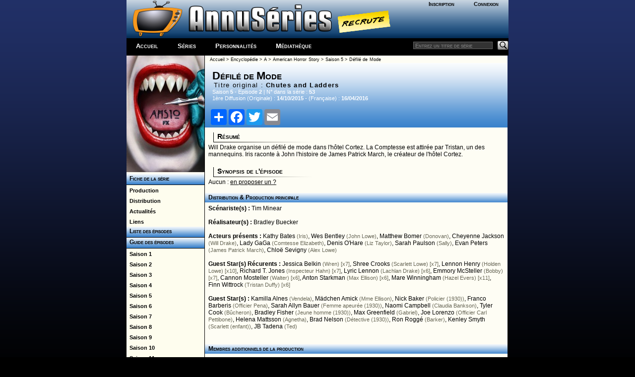

--- FILE ---
content_type: text/html; charset=windows-1252
request_url: http://a-suivre.org/annuseries/encyclopedie/series.php?p=guideepi/episode&num=77028&series=4747
body_size: 5457
content:
<!DOCTYPE html> <html lang="fr">
	<head>
		<meta property="og:image" content="/annuseries/img/logo/icone_logo.png" />
		<meta name="viewport" content="width=device-width; initial-scale=1.0"/>
		<title>AnnuSeries - American Horror Story - Episode S05E2</title>
		<meta name="Content-Type" content="text/html; charset=utf-8"/>
		<meta name="Keywords" content="American Horror Story,American Horror Story, guide, encyclopedie, episode, saison, diffusion, chaine, acteurs, createurs, distribution, création, série" />
		<meta name="Description" content="Fiche détaillée sur la série American Horror Story (American Horror Story), résumés et guide des épisodes, liste de diffusion" />
		<meta name="Robots" content="index,follow,all" />
		<meta name="author" content="AnnuSeries" />
		<link rel="search" type="application/opensearchdescription+xml" title="AnnusÃ©ries" href="https://www.a-suivre.org/annuseries/search.xml" />

<script type="text/javascript">
<!--
    function openWindow3(lien, titre) {
        popupWin3 = window.open(lien, titre, 'scrollbars,width=500,height=250')
    }
// -->
</script><link href="/annuseries/design/v6/annuseriescss3.css" rel="stylesheet" type="text/css" /><link href="/annuseries/design/v6/media-queries.css" rel="stylesheet" type="text/css" />		
		<!-- html5.js for IE less than 9 -->
		<!--[if lt IE 9]>
			<script src="https://html5shim.googlecode.com/svn/trunk/html5.js"></script>
		<![endif]-->

		<!-- css3-mediaqueries.js for IE less than 9 -->
		<!--[if lt IE 9]>
			<script src="https://css3-mediaqueries-js.googlecode.com/svn/trunk/css3-mediaqueries.js"></script>
		<![endif]-->
		<script src="/annuseries/js/jquery.js"></script>
		<script src="/annuseries/js/jquery-ui.min.js"></script>
		<script src="/annuseries/js/datepicker-fr.js"></script>
		<link href="/annuseries/js/css/annuseries-theme/jquery-ui-1.10.4.custom.min.css" rel="stylesheet" type="text/css"/>
			<script type="text/javascript">
function clearText(field){

    if (field.defaultValue == field.value) field.value = '';
    else if (field.value == '') field.value = field.defaultValue;

}
function clearPass(field){

    if (field.defaultValue == field.value) {
		field.value = '';
		field.type = 'password';
	}
    else { 
		if (field.value == '') {
			field.value = field.defaultValue;
			field.type = 'text';
		}
	}

}
</script>
		<script type="text/javascript">
			function close_splashout(){
				document.getElementById("flashcode").style.visibility="hidden";
			}
		</script>
		<!--Tynt pour copier/coller -->
		<script type="text/javascript">
			if(document.location.protocol=='http:'){
			 (function(){var s=document.createElement('script');s.async="async";s.type="text/javascript";s.src='https://tcr.tynt.com/ti.js';var h=document.getElementsByTagName('script')[0];h.parentNode.insertBefore(s,h);})();
			 var Tynt=Tynt||[];Tynt.push('b3_ZyC6TWr4ie9acwqm_6r');Tynt.i={"ap":"Copié sur :","as":"Tous les droits de reproduction sont réservés et la propriété exclusive d'AnnuSéries, membre d'A-suivre.org."};
			}
		</script>
		<!-- Code Google Analytics -->
		<script type="text/javascript" src="https://www.google-analytics.com/urchin.js"></script>
		<script type="text/javascript">
			_uacct = "UA-278169-4";
			urchinTracker();
		</script>
		<!-- Fin Code Google Analytics -->
<!-- debut headline-->
<!-- empty headline-->
</head><body>		<div id="enveloppe">
						<header id="header">
								<div class="header-content">
					<div class="logo">
						<div class="bloc-connexion">
		<ul id='bloconec'>
			<li><a href='/annuseries/membres/'>Inscription</a></li>
			 <li><a href='/annuseries/membres/membre.php'>Connexion</a></li>
		</ul>
		</div>
						<div class="logo-img">
							<a href="/annuseries/"><img src="/annuseries/img/logo/as_logo_vierge.png" alt="AnnuSéries - Logo" height="77" border="0" /></a><a href="/annuseries/site/index.php?p=recrute" class="recrute"><img src="/annuseries/img/logo/recrute.png" alt="AnnuSéries - Logo" height="77" border="0" /></a>
						</div>
					</div>
					<div id="bloc-menu-horizontal">
						<ul id='menu-horizontal'>
														<li class="accueilmenu"><a href="/annuseries/">Accueil</a></li>
							<li><a href="/annuseries/encyclopedie/">Séries</a></li>  
							<li><a href="/annuseries/encyclopedie/personnalite.php">Personnalités</a></li>
							<li><a href="/annuseries/mediatheque/">Médiathèque</a></li>
													</ul>
						<div class="searchbar">
							<form action="https://www.a-suivre.org/annuseries/encyclopedie/" method="get">
								<input name="mots" type="text" class="rech" placeholder="Entrez un titre de série"/>
								<input name="p" type="hidden" value="search/search" />
								<input name="Submit" type="image" src="/annuseries/img/bg_search.png" class="bout-rech" alt="Rechercher"/>
							</form>
						</div>
					</div>
									</div>
							</header>
						<div class="contenant">
								<aside id="sidebar-classic">
					<section class="widget">
						
<!-- Menu : Menu Series w/ 4747 -->
<a href='/annuseries/encyclopedie/series.php?series=4747'><img src='/annuseries/img/series_menu/4747.jpg' alt='American Horror Story - D.R' border='0' width='157'></a><ul class='rollmenu' style='clear:both'>
			<li><a href='/annuseries/encyclopedie/series.php?series=4747'>&nbsp;&nbsp;Fiche de la série</a></li></ul><ul class='rollmenu2' style='clear:both'><li><a href='/annuseries/encyclopedie/series.php?p=personnalite/series/p_series&amp;series=4747'>&nbsp;&nbsp;Production</a></li>
			<li><a href='/annuseries/encyclopedie/series.php?p=personnalite/series/d_series&amp;series=4747'>&nbsp;&nbsp;Distribution</a></li>
			<li><a href='/annuseries/encyclopedie/series.php?p=serie_filinfo&amp;series=4747'>&nbsp;&nbsp;Actualités</a></li>
			<li><a href='/annuseries/encyclopedie/series.php?series=4747&p=liens'>&nbsp;&nbsp;Liens</a></li></ul><ul class='rollmenu' style='clear:both'>
				<li><a href='/annuseries/encyclopedie/series.php?p=guideepi/index&amp;series=4747&amp;saison=all'>&nbsp; Liste des épisodes</a></li>
				</ul><ul class='rollmenu' style='clear:both'>
				<li><a href='/annuseries/encyclopedie/series.php?p=guideepi/index&amp;series=4747&amp;saison=all'>&nbsp; Guide des épisodes</a></li>
				</ul><ul class='rollmenu2'>
<li>
						<a href='/annuseries/encyclopedie/series.php?p=guideepi/index&amp;series=4747&amp;saison=1'>&nbsp;&nbsp;Saison 1</a></li>
<li>
						<a href='/annuseries/encyclopedie/series.php?p=guideepi/index&amp;series=4747&amp;saison=2'>&nbsp;&nbsp;Saison 2</a></li>
<li>
						<a href='/annuseries/encyclopedie/series.php?p=guideepi/index&amp;series=4747&amp;saison=3'>&nbsp;&nbsp;Saison 3</a></li>
<li>
						<a href='/annuseries/encyclopedie/series.php?p=guideepi/index&amp;series=4747&amp;saison=4'>&nbsp;&nbsp;Saison 4</a></li>
<li>
						<a href='/annuseries/encyclopedie/series.php?p=guideepi/index&amp;series=4747&amp;saison=5'>&nbsp;&nbsp;Saison 5</a></li>
<li>
						<a href='/annuseries/encyclopedie/series.php?p=guideepi/index&amp;series=4747&amp;saison=6'>&nbsp;&nbsp;Saison 6</a></li>
<li>
						<a href='/annuseries/encyclopedie/series.php?p=guideepi/index&amp;series=4747&amp;saison=7'>&nbsp;&nbsp;Saison 7</a></li>
<li>
						<a href='/annuseries/encyclopedie/series.php?p=guideepi/index&amp;series=4747&amp;saison=8'>&nbsp;&nbsp;Saison 8</a></li>
<li>
						<a href='/annuseries/encyclopedie/series.php?p=guideepi/index&amp;series=4747&amp;saison=9'>&nbsp;&nbsp;Saison 9</a></li>
<li>
						<a href='/annuseries/encyclopedie/series.php?p=guideepi/index&amp;series=4747&amp;saison=10'>&nbsp;&nbsp;Saison 10</a></li>
<li>
						<a href='/annuseries/encyclopedie/series.php?p=guideepi/index&amp;series=4747&amp;saison=11'>&nbsp;&nbsp;Saison 11</a></li>
<li>
						<a href='/annuseries/encyclopedie/series.php?p=guideepi/index&amp;series=4747&amp;saison=12'>&nbsp;&nbsp;Saison 12</a></li>
<li>
						<a href='/annuseries/encyclopedie/series.php?p=guideepi/index&amp;series=4747&amp;saison=13'>&nbsp;&nbsp;Saison 13</a></li>
</ul><ul class='rollmenu' style='clear:both'>
				<li><a>&nbsp; Médiathèque</a></li>
				</ul>
				<ul class='rollmenu2'><li><a href='/annuseries/mediatheque/dvd/?p=liste&amp;series=4747'>&nbsp;&nbsp;DVD en Séries</a></li><li><a href='/annuseries/encyclopedie/series.php?p=presse&amp;series=4747'>&nbsp;&nbsp;Presse en Séries</a></li></ul>					</section>
				</aside>
				<div id="content-classic">
				<table width="100%" border="0" cellspacing="0" cellpadding="0" class="txt-m">
				<tr>
					<td><div class="ariane"><a href="../index.php">Accueil</a>
					&gt; <a href="index.php">Encyclop&eacute;die</a> > <a href="index.php?p=lettre&cat=A">A</a>
					> <a href="series.php?series=4747">American Horror Story</a>
					> <a href="series.php?p=guideepi/index&series=4747&saison=5">Saison 5</a>
					> Défilé de Mode
					</div></td>
				</tr>
				<tr>
					<td><div class="contenu_bloc-titre-episode"><div class="titre-large"><strong>Défilé de Mode</strong></div><div class='titre-mini' style='clear:both;'>Titre original : <strong>Chutes and Ladders</strong></div><span class='bloc-bte-infos'>Saison <strong>5</strong> - Episode <strong>2</strong> | N° dans la série : <strong>53</strong><br></strong>1ère Diffusion (Originale) : <strong>14/10/2015</strong> -  (Fran&ccedil;aise) : <strong>16/04/2016</strong></span>		<!-- AddToAny BEGIN -->
<div class="a2a_kit a2a_kit_size_32 a2a_default_style">
<a class="a2a_dd" href="https://www.addtoany.com/share"></a>
<a class="a2a_button_facebook"></a>
<a class="a2a_button_twitter"></a>
<a class="a2a_button_email"></a>
</div>
<script async src="https://static.addtoany.com/menu/page.js"></script>
<!-- AddToAny END -->
		<!--<div style="position:relative;">
			<div class="addthis_inline_share_toolbox " style="float:right;width:20%"></div>
		</div>-->
</div><div class='contenu-alinea'><h4>Résumé</h4>Will Drake organise un défilé de mode dans l'hôtel Cortez. La Comptesse est attirée par Tristan, un des mannequins. Iris raconte à John l'histoire de James Patrick March, le créateur de l'hôtel Cortez.<br /><br /><h4>Synopsis de l'épisode</h4> Aucun : <a href='series.php?p=guideepi/modifier&num=77028&series=4747'>en proposer un ?</a></div><div class='contenu-intertitre'>Distribution &amp; Production principale</div><div class='contenu-alinea'><strong>Scénariste(s) : </strong>
<a href='personnalite.php?perso=4761' class='no'>Tim Minear</a>
<br /><br />
<strong>Réalisateur(s) : </strong><a href='personnalite.php?perso=85753' class='no'>Bradley Buecker</a>
<br /><br />
<strong>Acteurs pr&eacute;sents : </strong><a href='personnalite.php?perso=8575' class='no'>Kathy Bates</a> <span class='txt-s gris'>(Iris)</span>, <a href='personnalite.php?perso=134158' class='no'>Wes Bentley</a> <span class='txt-s gris'>(John Lowe)</span>, <a href='personnalite.php?perso=10731' class='no'>Matthew Bomer</a> <span class='txt-s gris'>(Donovan)</span>, <a href='personnalite.php?perso=78635' class='no'>Cheyenne Jackson</a> <span class='txt-s gris'>(Will Drake)</span>, <a href='personnalite.php?perso=89792' class='no'> Lady GaGa</a> <span class='txt-s gris'>(Comtesse Elizabeth)</span>, <a href='personnalite.php?perso=27704' class='no'>Denis O'Hare</a> <span class='txt-s gris'>(Liz Taylor)</span>, <a href='personnalite.php?perso=461' class='no'>Sarah Paulson</a> <span class='txt-s gris'>(Sally)</span>, <a href='personnalite.php?perso=4071' class='no'>Evan Peters</a> <span class='txt-s gris'>(James Patrick March)</span>, <a href='personnalite.php?perso=36794' class='no'>Chloë Sevigny</a> <span class='txt-s gris'>(Alex Lowe)</span><br><br><strong>Guest Star(s) Récurents : </strong>
<a href='personnalite.php?perso=137298' class='no'>Jessica Belkin</a> <span class='txt-s gris'>(Wren) [x7]</span>, <a href='personnalite.php?perso=138509' class='no'>Shree Crooks</a> <span class='txt-s gris'>(Scarlett Lowe) [x7]</span>, <a href='personnalite.php?perso=138511' class='no'>Lennon Henry</a> <span class='txt-s gris'>(Holden Lowe) [x10]</span>, <a href='personnalite.php?perso=387' class='no'>Richard T. Jones</a> <span class='txt-s gris'>(Inspecteur Hahn) [x7]</span>, <a href='personnalite.php?perso=138510' class='no'>Lyric Lennon</a> <span class='txt-s gris'>(Lachlan Drake) [x6]</span>, <a href='personnalite.php?perso=171649' class='no'>Emmory McSteller</a> <span class='txt-s gris'>(Bobby) [x7]</span>, <a href='personnalite.php?perso=171650' class='no'>Cannon Mosteller</a> <span class='txt-s gris'>(Walter) [x6]</span>, <a href='personnalite.php?perso=125644' class='no'>Anton Starkman</a> <span class='txt-s gris'>(Max Ellison) [x6]</span>, <a href='personnalite.php?perso=3672' class='no'>Mare Winningham</a> <span class='txt-s gris'>(Hazel Evers) [x11]</span>, <a href='personnalite.php?perso=46373' class='no'>Finn Wittrock</a> <span class='txt-s gris'>(Tristan Duffy) [x6]</span>
<br /><br />
<strong>Guest Star(s) : </strong>
<a href='personnalite.php?perso=137363' class='no'>Kamilla Alnes</a> <span class='txt-s gris'>(Vendela)</span>, <a href='personnalite.php?perso=877' class='no'>Mädchen Amick</a> <span class='txt-s gris'>(Mme Ellison)</span>, <a href='personnalite.php?perso=171651' class='no'>Nick Baker</a> <span class='txt-s gris'>(Policier (1930))</span>, <a href='personnalite.php?perso=161111' class='no'>Franco Barberis</a> <span class='txt-s gris'>(Officier Pena)</span>, <a href='personnalite.php?perso=122752' class='no'>Sarah Allyn Bauer</a> <span class='txt-s gris'>(Femme apeurée (1930))</span>, <a href='personnalite.php?perso=43923' class='no'>Naomi Campbell</a> <span class='txt-s gris'>(Claudia Bankson)</span>, <a href='personnalite.php?perso=117115' class='no'>Tyler Cook</a> <span class='txt-s gris'>(Bûcheron)</span>, <a href='personnalite.php?perso=118904' class='no'>Bradley Fisher</a> <span class='txt-s gris'>(Jeune homme (1930))</span>, <a href='personnalite.php?perso=16750' class='no'>Max Greenfield</a> <span class='txt-s gris'>(Gabriel)</span>, <a href='personnalite.php?perso=131106' class='no'>Joe Lorenzo</a> <span class='txt-s gris'>(Officier Carl Pettibone)</span>, <a href='personnalite.php?perso=60272' class='no'>Helena Mattsson</a> <span class='txt-s gris'>(Agnetha)</span>, <a href='personnalite.php?perso=111407' class='no'>Brad Nelson</a> <span class='txt-s gris'>(Détective (1930))</span>, <a href='personnalite.php?perso=25587' class='no'>Ron Roggé</a> <span class='txt-s gris'>(Barker)</span>, <a href='personnalite.php?perso=171648' class='no'>Kenley Smyth</a> <span class='txt-s gris'>(Scarlett (enfant))</span>, <a href='personnalite.php?perso=129408' class='no'>JB Tadena</a> <span class='txt-s gris'>(Ted)</span>
<br /><br />
</div><div class='contenu-intertitre'>Membres additionnels de la production</div><br><div class='contenu-alinea'><strong>Producteur exécutif  : </strong>
<a href='personnalite.php?perso=85753' class='lien4'>Bradley Buecker</a>, <a href='personnalite.php?perso=16051' class='lien4'>Brad Falchuk</a>, <a href='personnalite.php?perso=4761' class='lien4'>Tim Minear</a>, <a href='personnalite.php?perso=276' class='lien4'>Ryan Murphy</a>, <a href='personnalite.php?perso=7771' class='lien4'>Jennifer Salt</a>, <a href='personnalite.php?perso=60985' class='lien4'>James Wong (IV)</a>, <a href='personnalite.php?perso=85295' class='lien4'>Alexis Martin Woodall</a>
<br />
<strong>Producteur  : </strong>
<a href='personnalite.php?perso=16250' class='lien4'>Robert M. Williams Jr.</a>
<br />
<strong>Co-producteur  : </strong>
<a href='personnalite.php?perso=130504' class='lien4'>Ned Martel</a>, <a href='personnalite.php?perso=115692' class='lien4'>Karen Romero</a>
<br />
<strong>Musique  : </strong>
<a href='personnalite.php?perso=136059' class='lien4'>Mac Quayle</a>
<br />
<strong>Montage  : </strong>
<a href='personnalite.php?perso=18436' class='lien4'>Regis Kimble</a>
<br />
<strong>Directeur de la photographie  : </strong>
<a href='personnalite.php?perso=102545' class='lien4'>Michael Goi</a>
<br />
<strong>Création des décors  : </strong>
<a href='personnalite.php?perso=86500' class='lien4'>Mark Worthington</a>
<br />
<strong>Producteur associé / délégué : </strong>
<a href='personnalite.php?perso=143634' class='lien4'>Todd Nenninger</a>, <a href='personnalite.php?perso=92040' class='lien4'>Sara Stelwagen</a>
<br />
<strong>Chef coiffeur : </strong>
<a href='personnalite.php?perso=106930' class='lien4'>Monte C. Haught</a>
<br />
<strong>Chef décorateur : </strong>
<a href='personnalite.php?perso=88569' class='lien4'>Ellen Brill</a>
<br />
<strong>Chef maquilleur : </strong>
<a href='personnalite.php?perso=91721' class='lien4'>Eryn Krueger</a>
<br />
<strong>Coordinateur des Effets Spéciaux  : </strong>
<a href='personnalite.php?perso=171542' class='lien4'>James Lorimer</a>
<br />
<strong>Créateur des Costumes  : </strong>
<a href='personnalite.php?perso=88544' class='lien4'>Lou Eyrich</a>
<br />
<strong>Directeur Artistique  : </strong>
<a href='personnalite.php?perso=171541' class='lien4'>Denise Hudson</a>
<br />
<strong>Distribution des rôles : </strong>
<a href='personnalite.php?perso=87677' class='lien4'>Eric Dawson </a>, <a href='personnalite.php?perso=35566' class='lien4'>Carol Kritzer</a>, <a href='personnalite.php?perso=87678' class='lien4'>Robert J. Ulrich</a>
<br />
</div><br><table border='0' width='100%' height=1 class='alinea txt-ml' style='border-top:black solid 1px; border-bottom:black solid 1px;'><tr><td width='33%' align='left' valign=top><a href='series.php?p=guideepi/episode&series=4747&num=77027' class='no'><img src='../img/fleche_gauche.png' border='0' style='vertical-align:bottom;'/> &nbsp;<strong>Episode précédent</strong></a></td><td width='33%' align='center' valign=top><a href='series.php?p=guideepi/index&series=4747&saison=5'><strong>Saison 5</strong></a></td><td width='33%' align='right' valign=top><a href='series.php?p=guideepi/episode&series=4747&num=77029' class='no'> <strong>Episode suivant &nbsp;</strong><img src='../img/fleche_droite.png' border='0' style='vertical-align:bottom;'/></a></td></tr></table><div class='contenu-alinea'><strong>Membres </strong> : pour accéder aux avantages membres, vous devez être <a href='../membres/'>inscrit</a> ou <a href="javascript:openWindowiden('../membres/identification1.php','consultant')">identifié</a> avec votre login<br><br><center><div class='contenu-petit-texte'><strong>Mise à jour le :</strong> 26/08/2020 à 21:16</div></center></div></td>
			  </tr></table> <script>
$( document ).ready(function() {
	 $( "#a-synopsis" ).click(function( event ) {
			$("#synopsis" ).show();
			event.preventDefault();
			$( "#a-synopsis" ).hide();
});
});
</script>
				</div>
				<div class="pied-de-cochon">
					<div class="copyright">
    <div style="text-align:center;">
		<a href="/annuseries/site/">A Propos</a> - <a href="/annuseries/site/?p=plan-du-site">Plan</a> - <a href="/annuseries/site/?p=nous_contacter">Contactez-nous</a> - <a href="http://www.a-suivre.org">A-Suivre.org</a> - <a href="/annuseries/mentions.php">Mentions légales</a> - 
		<a target="_blank" href="https://www.facebook.com/annuseries"><img border="0" alt="Retrouvez nous sur facebook" src="/annuseries/img/icone_facebook.png"/></a> <a target="_blank" href="https://www.twitter.com/annuseries"><img border="0" alt="Retrouvez nous sur facebook" src="/annuseries/img/icone_twitter.png"/></a>
	</div>
</div>
<script type="text/javascript" src="//s7.addthis.com/js/300/addthis_widget.js#pubid=ra-5be6f58b3f7fb892"></script> 
				</div>
						</div>
	</div>
	
	<script src="https://s7.addthis.com/js/300/addthis_widget.js#pubid=ra-5be6f58b3f7fb892"></script>
	</body>
</html>